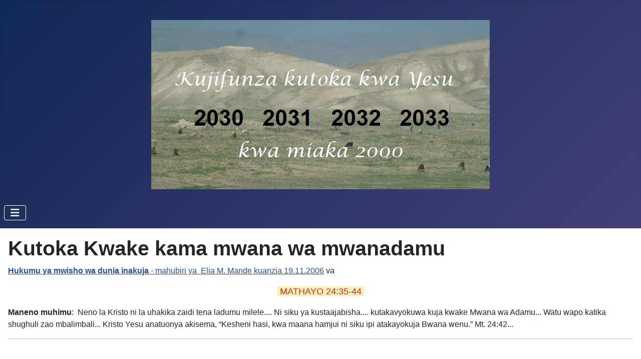

--- FILE ---
content_type: text/html; charset=utf-8
request_url: http://sw.2030-2033.net/index.php/menschensohn
body_size: 5476
content:
<!DOCTYPE html>
<html lang="de-de" dir="ltr">

<head>
    <meta charset="utf-8">
	<meta name="author" content="admin">
	<meta name="viewport" content="width=device-width, initial-scale=1">
	<meta name="generator" content="Joomla! - Open Source Content Management">
	<title>Kutoka Kwake kama mwana wa mwanadamu</title>
	<link href="/media/system/images/joomla-favicon.svg" rel="icon" type="image/svg+xml">
	<link href="/media/system/images/favicon.ico" rel="alternate icon" type="image/vnd.microsoft.icon">
	<link href="/media/system/images/joomla-favicon-pinned.svg" rel="mask-icon" color="#000">

    <link href="/media/system/css/joomla-fontawesome.min.css?3b1f96" rel="lazy-stylesheet"><noscript><link href="/media/system/css/joomla-fontawesome.min.css?3b1f96" rel="stylesheet"></noscript>
	<link href="/media/templates/site/cassiopeia/css/template.min.css?3b1f96" rel="stylesheet">
	<link href="/media/templates/site/cassiopeia/css/global/colors_standard.min.css?3b1f96" rel="stylesheet">
	<link href="/media/templates/site/cassiopeia/css/vendor/joomla-custom-elements/joomla-alert.min.css?0.4.1" rel="stylesheet">
	<style>:root {
		--hue: 214;
		--template-bg-light: #f0f4fb;
		--template-text-dark: #495057;
		--template-text-light: #ffffff;
		--template-link-color: var(--link-color);
		--template-special-color: #001B4C;
		
	}</style>

    <script src="/media/mod_menu/js/menu.min.js?3b1f96" type="module"></script>
	<script type="application/json" class="joomla-script-options new">{"joomla.jtext":{"ERROR":"Fehler","MESSAGE":"Nachricht","NOTICE":"Hinweis","WARNING":"Warnung","JCLOSE":"Schließen","JOK":"OK","JOPEN":"Öffnen"},"system.paths":{"root":"","rootFull":"http:\/\/sw.2030-2033.net\/","base":"","baseFull":"http:\/\/sw.2030-2033.net\/"},"csrf.token":"d17e6cf6a2a047b759cec55da0a5ee1c"}</script>
	<script src="/media/system/js/core.min.js?a3d8f8"></script>
	<script src="/media/templates/site/cassiopeia/js/template.min.js?3b1f96" type="module"></script>
	<script src="/media/vendor/bootstrap/js/collapse.min.js?5.3.8" type="module"></script>
	<script src="/media/system/js/messages.min.js?9a4811" type="module"></script>
	<script type="application/ld+json">{"@context":"https://schema.org","@graph":[{"@type":"Organization","@id":"http://sw.2030-2033.net/#/schema/Organization/base","name":"Kujifunza kutoka kwa Yesu","url":"http://sw.2030-2033.net/"},{"@type":"WebSite","@id":"http://sw.2030-2033.net/#/schema/WebSite/base","url":"http://sw.2030-2033.net/","name":"Kujifunza kutoka kwa Yesu","publisher":{"@id":"http://sw.2030-2033.net/#/schema/Organization/base"}},{"@type":"WebPage","@id":"http://sw.2030-2033.net/#/schema/WebPage/base","url":"http://sw.2030-2033.net/index.php/menschensohn","name":"Kutoka Kwake kama mwana wa mwanadamu","isPartOf":{"@id":"http://sw.2030-2033.net/#/schema/WebSite/base"},"about":{"@id":"http://sw.2030-2033.net/#/schema/Organization/base"},"inLanguage":"de-DE"},{"@type":"Article","@id":"http://sw.2030-2033.net/#/schema/com_content/article/13","name":"Kutoka Kwake kama mwana wa mwanadamu","headline":"Kutoka Kwake kama mwana wa mwanadamu","inLanguage":"de-DE","isPartOf":{"@id":"http://sw.2030-2033.net/#/schema/WebPage/base"}}]}</script>

</head>

<body class="site com_content wrapper-static view-article no-layout no-task itemid-115 has-sidebar-left has-sidebar-right">
    <header class="header container-header full-width">

                    <div class="container-topbar">
                
<div id="mod-custom111" class="mod-custom custom">
    <p> </p>
<p><img style="display: block; margin-left: auto; margin-right: auto;" src="/images/banners/Titelbild-gross.png#joomlaImage://local-images/banners/Titelbild-gross.png?width=676&amp;height=338" width="676" height="338" /></p></div>

            </div>
        
        
        
                    <div class="grid-child container-nav">
                                    
<nav class="navbar navbar-expand-md" aria-label="Kichwa cha Habari Cha Kiunganishi:">
    <button class="navbar-toggler navbar-toggler-right" type="button" data-bs-toggle="collapse" data-bs-target="#navbar1" aria-controls="navbar1" aria-expanded="false" aria-label="Navigation umschalten">
        <span class="icon-menu" aria-hidden="true"></span>
    </button>
    <div class="collapse navbar-collapse" id="navbar1">
        <ul class="mod-menu mod-list nav ">
<li class="nav-item item-101 default"><a href="/index.php" >Kujifunza kutoka kwa Yesu</a></li><li class="nav-item item-106"><a href="/index.php/arzt" >kutoka Kwake kama daktari</a></li><li class="nav-item item-107"><a href="/index.php/fuer-alle-da" >kutoka Kwake kama mtu aliye wazi kwa wote</a></li><li class="nav-item item-108"><a href="/index.php/angeklagter" >kutoka Kwake kama mtuhumiwa</a></li><li class="nav-item item-109"><a href="/index.php/auferstandener" >kutoka Kwake kama Aliyefufuka</a></li><li class="nav-item item-110"><a href="/index.php/beter-fuersprecher" >kutoka Kwake kama mwenye kuswali</a></li><li class="nav-item item-111"><a href="/index.php/christus-gesalbter" >kutoka kwake kama Kristo mpakwa mafuta</a></li><li class="nav-item item-112"><a href="/index.php/sohn-davids" >kutoka kwake kama mwana wa Daudi</a></li><li class="nav-item item-113"><a href="/index.php/diskutierend" >kutoka Kwake kama mtu anayejadiliana na wanatheolojia na waandishi</a></li><li class="nav-item item-114"><a href="/index.php/gesetzgeber" >kutoka Kwake kama mwakilishi wa kisheria</a></li><li class="nav-item item-115 current active"><a href="/index.php/menschensohn" aria-current="page">kutoka Kwake kama mwana wa mwanadamu</a></li><li class="nav-item item-116"><a href="/index.php/niemand-ausschliessend" >kutoka Kwake kama mtu asiyemtenga yeyote</a></li><li class="nav-item item-117"><a href="/index.php/pazifist" >Kutoka Kwake kama mpigania amani</a></li><li class="nav-item item-118"><a href="/index.php/prediger" >kutoka Kwake kama mhubiri</a></li><li class="nav-item item-119"><a href="/index.php/richter" >kutoka Kwake kama hakimu</a></li><li class="nav-item item-120"><a href="/index.php/sohn-gottes" >Kutoka kwake kama Mwana wa Mungu</a></li><li class="nav-item item-121"><a href="/index.php/therapeut" >kutoka Kwake kama tabibu</a></li><li class="nav-item item-122"><a href="/index.php/umgang-mit-geld" >kutoka kwake kama msimamizi wa fedha</a></li><li class="nav-item item-123"><a href="/index.php/schuld-vergebender" >kutoka kwake kama mtu anayesamehe dhambi / hatia</a></li><li class="nav-item item-124"><a href="/index.php/verratener" >kutoka kwake kama aliye salitiwa</a></li><li class="nav-item item-125"><a href="/index.php/verlassener" >kutoka kwake kama mmoja aliyeachwa nakutengwa na wote</a></li><li class="nav-item item-126"><a href="/index.php/verurteilter" >kutoka kwake kama mtu ambaye amehukumiwa</a></li><li class="nav-item item-127"><a href="/index.php/pilger-wanderer" >Kutoka Kwake kama mahujaji</a></li></ul>
    </div>
</nav>

                                            </div>
            </header>

    <div class="site-grid">
        
        
        
                    <div class="grid-child container-sidebar-left">
                <div class="sidebar-left card ">
            <h3 class="card-header ">Matukio katika</h3>        <div class="card-body">
                
<nav class="navbar navbar-expand-md" aria-label="Matukio katika">
    <button class="navbar-toggler navbar-toggler-right" type="button" data-bs-toggle="collapse" data-bs-target="#navbar113" aria-controls="navbar113" aria-expanded="false" aria-label="Navigation umschalten">
        <span class="icon-menu" aria-hidden="true"></span>
    </button>
    <div class="collapse navbar-collapse" id="navbar113">
        <ul class="mod-menu mod-list nav ">
<li class="nav-item item-128"><a href="/index.php/2030" >2030</a></li><li class="nav-item item-129"><a href="/index.php/2031" >2031</a></li><li class="nav-item item-130"><a href="/index.php/2032" >2032</a></li><li class="nav-item item-131"><a href="/index.php/2033" >2033</a></li></ul>
    </div>
</nav>
    </div>
</div>
<div class="sidebar-left card ">
            <h3 class="card-header ">Maandalizi</h3>        <div class="card-body">
                <ul class="mod-menu mod-list nav ">
<li class="nav-item item-171"><a href="/index.php/papa-leo-xiv-mnamo-novemba-2025" >Papa Leo XIV. mnamo Novemba 2025</a></li></ul>
    </div>
</div>
<div class="sidebar-left card ">
            <h3 class="card-header ">Habari</h3>        <div class="card-body">
                
<nav class="navbar navbar-expand-md" aria-label="Habari">
    <button class="navbar-toggler navbar-toggler-right" type="button" data-bs-toggle="collapse" data-bs-target="#navbar114" aria-controls="navbar114" aria-expanded="false" aria-label="Navigation umschalten">
        <span class="icon-menu" aria-hidden="true"></span>
    </button>
    <div class="collapse navbar-collapse" id="navbar114">
        <ul class="mod-menu mod-list nav ">
<li class="nav-item item-143"><a href="/index.php/mitmachen" >Shiriki</a></li><li class="nav-item item-142"><a href="/index.php/impressum" >Chapa</a></li><li class="nav-item item-144"><a href="/index.php/datenschutz" >Faragha</a></li><li class="nav-item item-145"><a href="/index.php/kontakt" >Wasiliana</a></li></ul>
    </div>
</nav>
    </div>
</div>

            </div>
        
        <div class="grid-child container-component">
            
            
            <div id="system-message-container" aria-live="polite"></div>

            <main>
                <div class="com-content-article item-page">
    <meta itemprop="inLanguage" content="de-DE">
    
    
        <div class="page-header">
        <h1>
            Kutoka Kwake kama mwana wa mwanadamu        </h1>
                            </div>
        
        
    
    
        
                                                <div class="com-content-article__body">
        <p><a href="https://www.theologie.uzh.ch/apps/gpi/mathayo-2435-44/" target="_blank" rel="noopener"><strong>Hukumu ya mwisho wa dunia inakuja</strong> - mahubiri ya  Elia M. Mande kuanzia 19.11.2006</a> va</p>
<p class="TextImage--title" style="text-align: center;"><span style="font-size: 18px; background-color: rgb(251, 238, 184); color: rgb(186, 55, 42);"> MATHAYO 24:35-44 </span></p>
<p><strong>Maneno muhimu</strong>:  Neno la Kristo ni la uhakika zaidi tena ladumu milele.... Ni siku ya kustaajabisha.... kutakavyokuwa kuja kwake Mwana wa Adamu... Watu wapo katika shughuli zao mbalimbali... Kristo Yesu anatuonya akisema, “Kesheni hasi, kwa maana hamjui ni siku ipi atakayokuja Bwana wenu.” Mt. 24:42...</p>
<hr>
<p> </p>
<p><strong>Mahubiri kwa lugha zingine:</strong></p>
<p><a href="https://www.biblegateway.com/passage/?search=Luka+12&amp;version=SNT" target="_blank" rel="noopener"><strong>Mahubiri ya Luka 12,39-48: </strong></a>Yesu: ....<span class="text Luke-12-35">“</span><span id="sw-SNT-2349" class="text Luke-12-38"></span><span id="sw-SNT-2350" class="text Luke-12-39">Fahamuni kwamba kama mwenye nyumba angalijua ni saa ngapi mwizi atakuja, angalijiandaa asiiachie nyumba yake ivunjwe.</span> <span id="sw-SNT-2351" class="text Luke-12-40">Kwa hiyo, ninyi pia mkae tayari, kwa maana mimi Mwana wa Adamu nita kuja saa ambayo hamnitegemei.”</span></p>
<p><span class="text Luke-12-40"><span class="text Luke-12-41">Ndipo Petro akamwambia, “Bwana, mfano huu unatuambia sisi peke yetu au watu wote?”</span> </span></p>
<p><span class="text Luke-12-40"><span id="sw-SNT-2353" class="text Luke-12-42"><sup class="versenum"> </sup>Yesu akamwambia, “Ni yupi wakili mwaminifu na mwenye busara? Ni yule ambaye bwana wake atamfanya mtawala juu ya nyumba yake yote naye awape watumishi wengine chakula chao wakati unaofaa.</span> <span id="sw-SNT-2354" class="text Luke-12-43">Itakuwa ni furaha kwa mtumishi yule ambaye bwana wake atakaporudi atamkuta akifanya hivyo.</span><span id="sw-SNT-2355" class="text Luke-12-44"><sup class="versenum"> </sup>Ninawahakikishia kwamba atampa mamlaka juu ya vyote alivyo navyo.</span> <span id="sw-SNT-2356" class="text Luke-12-45">Lakini kwa mfano, kama yule mtumishi atawaza moyoni mwake, ‘Bwana wangu anachelewa kurudi,’ halafu aanze kuwa piga wale watumishi wa kiume na wa kike, na kula na kunywa na kulewa,</span><span id="sw-SNT-2357" class="text Luke-12-46"><sup class="versenum"> </sup>bwana wake atarudi siku ambayo hakumtazamia, na saa asiyoijua. Huyo bwana wake atamwadhibu vikali pamoja na wote wasiotii.</span> <span id="sw-SNT-2358" class="text Luke-12-47">Na mtumishi ambaye anafahamu mapenzi ya bwana wake na asijiandae wala kufanya kama apendavyo bwana wake, pia ataad hibiwa vikali.</span> <span id="sw-SNT-2359" class="text Luke-12-48">Lakini mtumishi ambaye hafahamu anachotakiwa kufanya na akafanya kitu kinachostahili adhabu, atapata adhabu ndogo. Mungu atatarajia vingi kutoka kwa mtu aliyepewa vipawa vingi; na mtu aliyekabidhiwa vingi zaidi, atadaiwa zaidi pia.”</span></span></p>
<p><span class="text Luke-12-40"><span class="text Luke-12-48"><a href="https://evangeli.net/gospel/day/2021-10-20" target="_blank" rel="noopener"><span class="text Luke-14-14"><span class="text Mark-3-35"><span class="text Mark-2-18"><strong>Hapa kuna mahubiri katika</strong></span></span><strong> Kiingereza</strong></span></a> ya <span class="autor_wrapper"><span id="2575" class="autor"><span class="autor_name">Fr. Josep Lluís SOCÍAS i Bruguera </span></span></span></span></span></p>
<p style="text-align: center;"><span class="text Luke-12-40"><span class="text Luke-12-48"><span class="autor_wrapper"><span class="autor"><span class="autor_name">******</span></span></span></span></span></p>
<p> </p>
<p>Mahubiri juu ya mada yataunganishwa hapa hivi karibuni.</p>     </div>

        
                                        </div>

            </main>
            
        </div>

                    <div class="grid-child container-sidebar-right">
                <div class="sidebar-right card ">
            <h3 class="card-header ">Mahubiri yote yaliyounganishwa</h3>        <div class="card-body">
                <ul class="mod-menu mod-list nav ">
<li class="nav-item item-149"><a href="/index.php/injili-ya-mathayo" >Injili ya Mathayo</a></li><li class="nav-item item-150"><a href="/index.php/injili-ya-marko" >Injili ya Marko</a></li><li class="nav-item item-151"><a href="/index.php/injili-ya-luka" >Injili ya Luka</a></li><li class="nav-item item-152"><a href="/index.php/injili-ya-yohana" >Injili ya Yohana</a></li></ul>
    </div>
</div>
<div class="sidebar-right card ">
            <h3 class="card-header ">Lugha</h3>        <div class="card-body">
                
<nav class="navbar navbar-expand-md" aria-label="Lugha">
    <button class="navbar-toggler navbar-toggler-right" type="button" data-bs-toggle="collapse" data-bs-target="#navbar115" aria-controls="navbar115" aria-expanded="false" aria-label="Navigation umschalten">
        <span class="icon-menu" aria-hidden="true"></span>
    </button>
    <div class="collapse navbar-collapse" id="navbar115">
        <ul class="mod-menu mod-list nav ">
<li class="nav-item item-166"><a href="/index.php/kiamhari" >Kiamhari</a></li><li class="nav-item item-168"><a href="/index.php/kiarabu" >Kiarabu</a></li><li class="nav-item item-167"><a href="/index.php/armenisch" >Kiarmenia</a></li><li class="nav-item item-164"><a href="/index.php/kibulgaria" >Kibulgaria</a></li><li class="nav-item item-146"><a href="/index.php/myanmar" >Kiburma</a></li><li class="nav-item item-157"><a href="/index.php/tschechisch" >Kicheki</a></li><li class="nav-item item-147"><a href="/index.php/chinesisch" >Kichina</a></li><li class="nav-item item-170"><a href="/index.php/hebraeisch" >Kiebrania</a></li><li class="nav-item item-134"><a href="/index.php/franzoesisch" >Kifaransa</a></li><li class="nav-item item-169"><a href="/index.php/finnisch" >Kifini</a></li><li class="nav-item item-153"><a href="/index.php/kihispania" >Kihispania</a></li><li class="nav-item item-148"><a href="/index.php/niederlaendisch" >Kiholanzi</a></li><li class="nav-item item-135"><a href="/index.php/kihungaria" >Kihungaria</a></li><li class="nav-item item-133"><a href="/index.php/english" >Kiingereza</a></li><li class="nav-item item-165"><a href="/index.php/kiitaliano" >Kiitaliano</a></li><li class="nav-item item-132"><a href="/index.php/deutsch" >Kijerumani</a></li><li class="nav-item item-156"><a href="/index.php/kiluganda" >Kiluganda</a></li><li class="nav-item item-137"><a href="/index.php/portugisisch" >Kireno</a></li><li class="nav-item item-154"><a href="/index.php/ukrainisch" >Kiukreni</a></li><li class="nav-item item-139"><a href="/index.php/polnisch" >Kipolandi</a></li><li class="nav-item item-138"><a href="/index.php/russisch" >Kirusi</a></li><li class="nav-item item-155"><a href="/index.php/swedisch" >Kiswidi</a></li><li class="nav-item item-158"><a href="/index.php/urdu" >Kiurdu</a></li><li class="nav-item item-136"><a href="/index.php/vietnamesisch" >Kivietinamu</a></li></ul>
    </div>
</nav>
    </div>
</div>

            </div>
        
        
            </div>

            <footer class="container-footer footer full-width">
            <div class="grid-child">
                <div class="mod-footer">
    <div class="footer1">Copyright &#169; 2026 Kujifunza kutoka kwa Yesu. Alle Rechte vorbehalten.</div>
    <div class="footer2"><a href='https://www.joomla.org' target='_blank' rel='noopener noreferrer'>Joomla!</a> ist freie, unter der <a href='https://www.gnu.org/licenses/gpl-2.0.html' target='_blank' rel='noopener noreferrer'>GNU/GPL-Lizenz</a> veröffentlichte Software.</div>
</div>

            </div>
        </footer>
    
    
    
</body>

</html>
